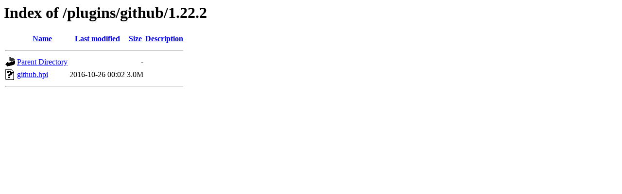

--- FILE ---
content_type: text/html;charset=UTF-8
request_url: https://archives.jenkins.io/plugins/github/1.22.2/?C=M;O=A
body_size: 322
content:
<!DOCTYPE HTML PUBLIC "-//W3C//DTD HTML 3.2 Final//EN">
<html>
 <head>
  <title>Index of /plugins/github/1.22.2</title>
 </head>
 <body>
<h1>Index of /plugins/github/1.22.2</h1>
  <table>
   <tr><th valign="top"><img src="/icons/blank.gif" alt="[ICO]"></th><th><a href="?C=N;O=A">Name</a></th><th><a href="?C=M;O=D">Last modified</a></th><th><a href="?C=S;O=A">Size</a></th><th><a href="?C=D;O=A">Description</a></th></tr>
   <tr><th colspan="5"><hr></th></tr>
<tr><td valign="top"><img src="/icons/back.gif" alt="[PARENTDIR]"></td><td><a href="/plugins/github/">Parent Directory</a></td><td>&nbsp;</td><td align="right">  - </td><td>&nbsp;</td></tr>
<tr><td valign="top"><img src="/icons/unknown.gif" alt="[   ]"></td><td><a href="github.hpi">github.hpi</a></td><td align="right">2016-10-26 00:02  </td><td align="right">3.0M</td><td>&nbsp;</td></tr>
   <tr><th colspan="5"><hr></th></tr>
</table>
</body></html>
